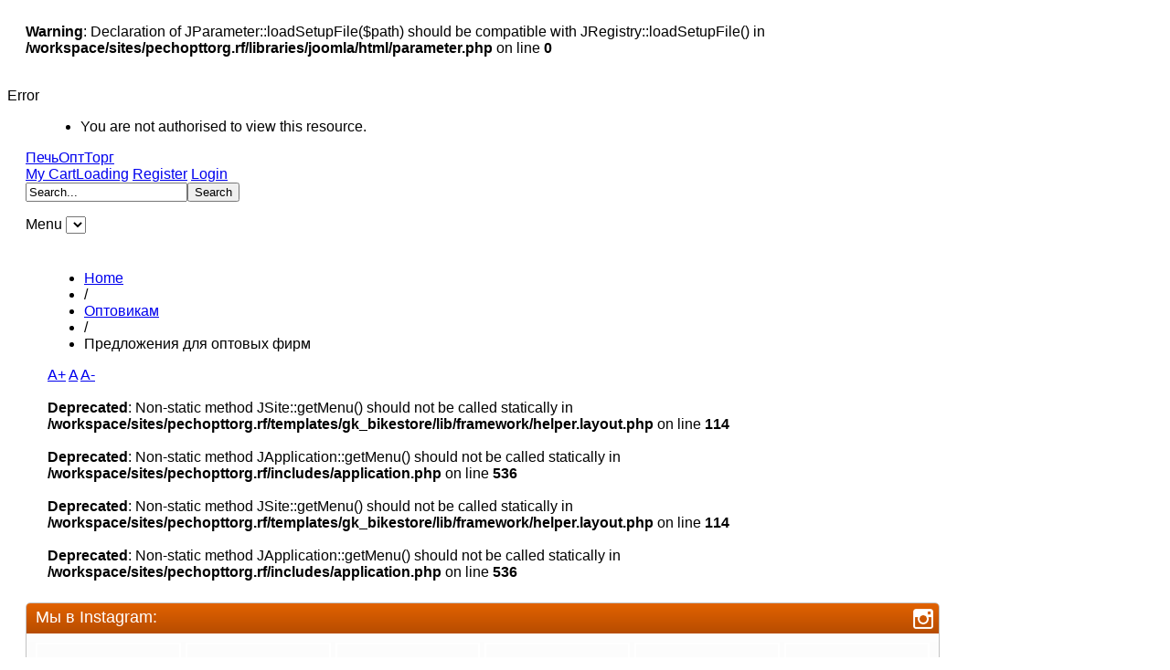

--- FILE ---
content_type: text/html; charset=utf-8
request_url: https://xn--c1ad1aaccioa0c1c.xn--p1ai/index.php/2011-08-04-23-47-02/predlozheniya-dlya-optovykh-firm
body_size: 6604
content:
<br />
<b>Warning</b>:  Declaration of JParameter::loadSetupFile($path) should be compatible with JRegistry::loadSetupFile() in <b>/workspace/sites/pechopttorg.rf/libraries/joomla/html/parameter.php</b> on line <b>0</b><br />
﻿<!DOCTYPE html>
<html prefix="og: http://ogp.me/ns#" lang="en-gb" >
<head>
	        <meta name="viewport" content="width=device-width, initial-scale=1, maximum-scale=1">
      <base href="https://xn--c1ad1aaccioa0c1c.xn--p1ai/index.php/2011-08-04-23-47-02/predlozheniya-dlya-optovykh-firm" />
  <meta http-equiv="content-type" content="text/html; charset=utf-8" />
  <meta name="keywords" content="Печи, печи для бани, Печи для дома, печи для дома в уфе, каминные облицовки, чугунные топки, купить в уфе камин" />
  <meta name="generator" content="Joomla! - Open Source Content Management" />
  <title></title>
  <link href="https://xn--c1ad1aaccioa0c1c.xn--p1ai/templates/gk_bikestore/images/favicon.ico" rel="shortcut icon" type="image/vnd.microsoft.icon" />
  <link href="https://xn--c1ad1aaccioa0c1c.xn--p1ai/index.php/component/search/?Itemid=582&amp;format=opensearch" rel="search" title="Search ПечьОптТорг" type="application/opensearchdescription+xml" />
  <link rel="stylesheet" href="/templates/gk_bikestore/css/k2.css" type="text/css" />
  <link rel="stylesheet" href="/media/system/css/modal.css" type="text/css" />
  <link rel="stylesheet" href="https://xn--c1ad1aaccioa0c1c.xn--p1ai/media/k2store/css/k2store.css" type="text/css" />
  <link rel="stylesheet" href="https://xn--c1ad1aaccioa0c1c.xn--p1ai/media/k2store/css/k2store_no_bootstrap.css" type="text/css" />
  <link rel="stylesheet" href="https://xn--c1ad1aaccioa0c1c.xn--p1ai/templates/gk_bikestore/css/tablet.css" type="text/css" media="only screen and (max-width: 900px), only screen and (max-device-width: 900px) and (-moz-max-device-pixel-ratio: 1.5), only screen and (max-device-width: 900px) and (-o-max-device-pixel-ratio: 1.5/1), only screen  and (max-device-width: 900px) and (-webkit-max-device-pixel-ratio: 1.5), only screen and (max-device-width: 900px) and (max-device-pixel-ratio: 1.5), only screen and (max-device-width: 1800px) and (-moz-min-device-pixel-ratio: 2), only screen and (max-device-width: 1800px) and (-o-min-device-pixel-ratio: 2/1), only screen and (max-device-width: 1800px) and (-webkit-min-device-pixel-ratio: 2), only screen and (max-device-width: 1800px) and (min-device-pixel-ratio: 2)"  />
  <link rel="stylesheet" href="https://xn--c1ad1aaccioa0c1c.xn--p1ai/templates/gk_bikestore/css/mobile.css" type="text/css" media="only screen and (max-width: 540px), only screen and (max-device-width: 540px) and (-moz-max-device-pixel-ratio: 1.5), only screen and (max-device-width: 540px) and (-o-max-device-pixel-ratio: 1.5/1), only screen  and (max-device-width: 540px) and (-webkit-max-device-pixel-ratio: 1.5), only screen and (max-device-width: 540px) and (max-device-pixel-ratio: 1.5), only screen and (max-device-width: 1080px) and (-moz-min-device-pixel-ratio: 2), only screen and (max-device-width: 1080px) and (-o-min-device-pixel-ratio: 2/1), only screen and (max-device-width: 1080px) and (-webkit-min-device-pixel-ratio: 2), only screen and (max-device-width: 1080px) and (min-device-pixel-ratio: 2)"  />
  <link rel="stylesheet" href="https://xn--c1ad1aaccioa0c1c.xn--p1ai/templates/gk_bikestore/css/normalize.css" type="text/css" />
  <link rel="stylesheet" href="https://xn--c1ad1aaccioa0c1c.xn--p1ai/templates/gk_bikestore/css/layout.css" type="text/css" />
  <link rel="stylesheet" href="https://xn--c1ad1aaccioa0c1c.xn--p1ai/templates/gk_bikestore/css/joomla.css" type="text/css" />
  <link rel="stylesheet" href="https://xn--c1ad1aaccioa0c1c.xn--p1ai/templates/gk_bikestore/css/system/system.css" type="text/css" />
  <link rel="stylesheet" href="https://xn--c1ad1aaccioa0c1c.xn--p1ai/templates/gk_bikestore/css/template.css" type="text/css" />
  <link rel="stylesheet" href="https://xn--c1ad1aaccioa0c1c.xn--p1ai/templates/gk_bikestore/css/menu/menu.css" type="text/css" />
  <link rel="stylesheet" href="https://xn--c1ad1aaccioa0c1c.xn--p1ai/templates/gk_bikestore/css/gk.stuff.css" type="text/css" />
  <link rel="stylesheet" href="https://xn--c1ad1aaccioa0c1c.xn--p1ai/templates/gk_bikestore/css/vm.css" type="text/css" />
  <link rel="stylesheet" href="https://xn--c1ad1aaccioa0c1c.xn--p1ai/templates/gk_bikestore/css/style1.css" type="text/css" />
  <link rel="stylesheet" href="https://xn--c1ad1aaccioa0c1c.xn--p1ai/templates/gk_bikestore/css/typography/typography.style1.css" type="text/css" />
  <link rel="stylesheet" href="https://xn--c1ad1aaccioa0c1c.xn--p1ai/templates/gk_bikestore/css/typography/typography.iconset.style1.css" type="text/css" />
  <link rel="stylesheet" href="http://fonts.googleapis.com/css?family=Oswald:300,400,700" type="text/css" />
  <link rel="stylesheet" href="http://fonts.googleapis.com/css?family=Russo+One" type="text/css" />
  <style type="text/css">
.gkcol { width: 220px; }@media screen and (max-width: 675px) {
    	#k2Container .itemsContainer { width: 100%!important; } 
    	.cols-2 .column-1,
    	.cols-2 .column-2,
    	.cols-3 .column-1,
    	.cols-3 .column-2,
    	.cols-3 .column-3,
    	.demo-typo-col2,
    	.demo-typo-col3,
    	.demo-typo-col4 {width: 100%; }
    	}#system-message-container { margin: 0 -20px; }.box > div, #gkContent > div { padding: 24px; }th,
button,
.button,
h1, h2, h3, h4, h5, h6,
.gkMenu > ul > li,
h3.header,
p.gkInfo1, p.gkTips1, p.gkWarning1, p.numblocks span,
.pagination ul li,
.PricesalesPrice,
.catProductDetails,
.showcart,
.continue,
.addtocart-button,
.vm-button-correct,
input.default,
.userfields_info,
.gkShowCart,
input[type="button"],
input[type="submit"],
.nspVmStore,
.k2TagCloudBlock a,
.product_price,
.componentheading,
 .cart_subtotal td + td  { font-family: 'Oswald', Arial, sans-serif; }
#gkLogo.text, article time, .itemComments h3, .catProductPrice .PricesalesPrice,
.gkTotal { font-family: 'Russo One', Arial, sans-serif; }
body, input { font-family: Arial, Helvetica, sans-serif; }
.blank { font-family: Arial, Helvetica, sans-serif; }
#gkContent { width: 100%; }
#gkPageWrap { max-width: 1000px; }
body { padding: 0 20px; }
  </style>
  <script src="/media/system/js/mootools-core.js" type="text/javascript"></script>
  <script src="/media/system/js/core.js" type="text/javascript"></script>
  <script src="//ajax.googleapis.com/ajax/libs/jquery/1.7/jquery.min.js" type="text/javascript"></script>
  <script src="/components/com_k2/js/k2.js?v2.6.9&amp;sitepath=/" type="text/javascript"></script>
  <script src="/media/system/js/modal.js" type="text/javascript"></script>
  <script src="https://xn--c1ad1aaccioa0c1c.xn--p1ai/media/k2store/js/jquery.min.js" type="text/javascript"></script>
  <script src="/media/k2store/js/jquery.validate.min.js" type="text/javascript"></script>
  <script src="https://xn--c1ad1aaccioa0c1c.xn--p1ai/media/k2store/js/k2store.js" type="text/javascript"></script>
  <script src="/media/system/js/caption.js" type="text/javascript"></script>
  <script src="/media/system/js/mootools-more.js" type="text/javascript"></script>
  <script src="https://xn--c1ad1aaccioa0c1c.xn--p1ai/templates/gk_bikestore/js/gk.scripts.js" type="text/javascript"></script>
  <script src="https://xn--c1ad1aaccioa0c1c.xn--p1ai/templates/gk_bikestore/js/gk.menu.js" type="text/javascript"></script>
  <script type="text/javascript">

		window.addEvent('domready', function() {

			SqueezeBox.initialize({});
			SqueezeBox.assign($$('a.modal'), {
				parse: 'rel'
			});
		});var k2storeURL = 'https://xn--c1ad1aaccioa0c1c.xn--p1ai/';
				if(typeof(K2Store) == 'undefined') {
					var K2Store = jQuery.noConflict();
				}
		K2Store(document).ready(function(){
			K2Store('.k2storeCartForm').each(function(){
				K2Store(this).validate({
						errorElement: 'em',
						errorPlacement: function(error, element) {
							error.appendTo( element.parent().parent().next('div'));
						},
						success: function(label) {
							label.text('Ok').addClass('success');
						},
						submitHandler: function(form) {
							
									k2storeAddToCart( 'addtocart', form);
									
					 }
			});
		});
	});	window.addEvent('load', function() {
				new JCaption('img.caption');
			});
 $GKMenu = { height:true, width:true, duration: 350 };
$GK_TMPL_URL = "https://xn--c1ad1aaccioa0c1c.xn--p1ai/templates/gk_bikestore";

$GK_URL = "https://xn--c1ad1aaccioa0c1c.xn--p1ai/";
function keepAlive() {	var myAjax = new Request({method: "get", url: "index.php"}).send();} window.addEvent("domready", function(){ keepAlive.periodical(3600000); });
  </script>

    
<!--[if IE 9]>
<link rel="stylesheet" href="https://xn--c1ad1aaccioa0c1c.xn--p1ai/templates/gk_bikestore/css/ie/ie9.css" type="text/css" />
<![endif]-->

<!--[if IE 8]>
<link rel="stylesheet" href="https://xn--c1ad1aaccioa0c1c.xn--p1ai/templates/gk_bikestore/css/ie/ie8.css" type="text/css" />
<![endif]-->

<!--[if lte IE 7]>
<link rel="stylesheet" href="https://xn--c1ad1aaccioa0c1c.xn--p1ai/templates/gk_bikestore/css/ie/ie7.css" type="text/css" />
<![endif]-->

<!--[if (gte IE 6)&(lte IE 8)]>
<script type="text/javascript" src="https://xn--c1ad1aaccioa0c1c.xn--p1ai/templates/gk_bikestore/js/respond.js"></script>
<script type="text/javascript" src="https://xn--c1ad1aaccioa0c1c.xn--p1ai/templates/gk_bikestore/js/selectivizr.js"></script>
<script type="text/javascript" src="http://html5shim.googlecode.com/svn/trunk/html5.js"></script>
<![endif]-->	 </head><!-- RedConnect -->
<script id="rhlpscrtg" type="text/javascript" charset="utf-8" async="async"
src="https://web.redhelper.ru/service/main.js?c=pechi02"></script>
<div style="display: none"><a class="rc-copyright" 
href="http://redconnect.ru">Сервис обратного звонка RedConnect</a></div>
<!--/RedConnect -->

<body data-tablet-width="940" data-mobile-width="580">	
		
	
		
<div id="system-message-container">
<dl id="system-message">
<dt class="error">Error</dt>
<dd class="error message">
	<ul>
		<li>You are not authorised to view this resource.</li>
	</ul>
</dd>
</dl>
</div>
		
	<div id="gkPageWrap">	 
	    <section id="gkPageTop">                    	
		    
          <a href="/./" id="gkLogo" class="cssLogo">ПечьОптТорг</a>
     		    
		    		    <div id="gkTopLinks">
		    			    	<a href="/index.php/cart" id="btnCart">My Cart<span>Loading</span></a>
		    			    	
		    			    	<a href="https://xn--c1ad1aaccioa0c1c.xn--p1ai/index.php?option=com_users&amp;view=registration" id="btnRegister">Register</a>
		    			    	
		    			    	<a href="https://xn--c1ad1aaccioa0c1c.xn--p1ai/index.php?option=com_users&amp;view=login" id="btnLogin">Login</a>
		    			    </div>
		    		    
		    		    <div id="gkSearch">
		    	<form action="/index.php/2011-08-04-23-47-02/predlozheniya-dlya-optovykh-firm" method="post">
	<div class="search">
		<input name="searchword" id="mod-search-searchword" maxlength="20"  class="inputbox" type="text" size="20" value="Search..."  onblur="if (this.value=='') this.value='Search...';" onfocus="if (this.value=='Search...') this.value='';" /><input type="submit" value="Search" class="button" onclick="this.form.searchword.focus();"/>	<input type="hidden" name="task" value="search" />
	<input type="hidden" name="option" value="com_search" />
	<input type="hidden" name="Itemid" value="9999" />
	</div>
</form>

		    </div>
		    		    
		    <div id="gkMainMenu">
		    	<nav id="gkExtraMenu" class="gkMenu">

</nav>   
		    	
		    	<div id="gkMobileMenu">
		    		Menu		    		<select onChange="window.location.href=this.value;">
			    			    	</select>
		    	</div>
		    </div>
	    </section>
	
	    	
				
			
		<div id="gkPageContent">
					 
	    	<section id="gkContent">
	    		<div>					
						
					
										<section id="gkBreadcrumb">
												
<div class="breadcrumbs">
<ul><li><a href="/" class="pathway">Home</a></li> <li class="pathway separator">/</li> <li><a href="#" class="pathway">Оптовикам</a></li> <li class="pathway separator">/</li> <li class="pathway">Предложения для оптовых фирм</li></ul></div>
												
													
<div id="gkTools">
	<a href="#" id="gkToolsInc">A+</a>
	<a href="#" id="gkToolsReset">A</a>
	<a href="#" id="gkToolsDec">A-</a>
</div>											</section>
										
					<section id="gkMainbody">
						<br />
<b>Deprecated</b>:  Non-static method JSite::getMenu() should not be called statically in <b>/workspace/sites/pechopttorg.rf/templates/gk_bikestore/lib/framework/helper.layout.php</b> on line <b>114</b><br />
<br />
<b>Deprecated</b>:  Non-static method JApplication::getMenu() should not be called statically in <b>/workspace/sites/pechopttorg.rf/includes/application.php</b> on line <b>536</b><br />
<br />
<b>Deprecated</b>:  Non-static method JSite::getMenu() should not be called statically in <b>/workspace/sites/pechopttorg.rf/templates/gk_bikestore/lib/framework/helper.layout.php</b> on line <b>114</b><br />
<br />
<b>Deprecated</b>:  Non-static method JApplication::getMenu() should not be called statically in <b>/workspace/sites/pechopttorg.rf/includes/application.php</b> on line <b>536</b><br />
							
											</section>
					
									</div>
	    	</section>
	    	
	    			</div>
	    
				
				
				<section id="gkBottom3">
			<div>
<iframe src='/inwidget/index.php?skin=modern-orange&adaptive=true' data-inwidget scrolling='no' frameborder='no' style='border:none;width:260px;height:315px;;overflow:hidden;'></iframe>				
<div class="box gkmod-4"><div><h3 class="header">Наш магазин на Пугачева</h3><div class="content">

<div class="custom"  >
	<p>г. Уфа, ул. Испытателей 2 (ул. Пугачева)</p>
<p>ТЦ "Орион"</p>
<p>Выезд в сторону Нагаево </p>
<p>Тел: 8(347)2668353</p>
<p>8-919-600-10-20</p>
<p> </p>
<p><span id="cloak77901">This email address is being protected from spambots. You need JavaScript enabled to view it.</span><script type='text/javascript'>
 //<!--
 document.getElementById('cloak77901').innerHTML = '';
 var prefix = '&#109;a' + 'i&#108;' + '&#116;o';
 var path = 'hr' + 'ef' + '=';
 var addy77901 = 'P&#101;ch&#105;02' + '&#64;';
 addy77901 = addy77901 + 'm&#97;&#105;l' + '&#46;' + 'r&#117;';
 document.getElementById('cloak77901').innerHTML += '<a ' + path + '\'' + prefix + ':' + addy77901 + '\'>' + addy77901+'<\/a>';
 //-->
 </script></p></div>
</div></div></div><div class="box gkmod-4"><div><h3 class="header">Наш магазин Бакалинская</h3><div class="content">

<div class="custom"  >
	<p>Магазин на ул. Бакалинской</p>
<p>закрыт. </p>
<p>тел: 89196001020</p>
<p> </p>
<p> </p></div>
</div></div></div><div class="box gkmod-4"><div><h3 class="header">Наш магазин Усть-Катав</h3><div class="content">

<div class="custom"  >
	<p>г. Усть-катав, ул. Революционая д.34</p>
<p>Магази "Три стихии"</p>
<p>тел: 89127767830</p>
<p><span id="cloak86516">This email address is being protected from spambots. You need JavaScript enabled to view it.</span><script type='text/javascript'>
 //<!--
 document.getElementById('cloak86516').innerHTML = '';
 var prefix = '&#109;a' + 'i&#108;' + '&#116;o';
 var path = 'hr' + 'ef' + '=';
 var addy86516 = 'G&#111;rb&#117;n&#111;v_v&#97;l&#101;r&#105;y' + '&#64;';
 addy86516 = addy86516 + 'm&#97;&#105;l' + '&#46;' + 'r&#117;';
 document.getElementById('cloak86516').innerHTML += '<a ' + path + '\'' + prefix + ':' + addy86516 + '\'>' + addy86516+'<\/a>';
 //-->
 </script></p></div>
</div></div></div><div class="box gkmod-4"><div><h3 class="header">Наш магазин ИГЛИНО </h3><div class="content">

<div class="custom"  >
	</div>
</div></div></div>
			</div>
		</section>
				
	    
<footer class="gkFooter">
		<br />
<b>Deprecated</b>:  Non-static method ModDoyandexmetrikaHelper::getCode() should not be called statically in <b>/workspace/sites/pechopttorg.rf/modules/mod_doyandexmetrika/mod_doyandexmetrika.php</b> on line <b>16</b><br />

<!-- Yandex.Metrika informer -->
<a href="http://metrika.yandex.ru/stat/?id=24771491&amp;from=informer"
target="_blank" rel="nofollow"><img src="//bs.yandex.ru/informer/24771491/2_0_205173FF_003153FF_1_pageviews"
style="width:80px; height:31px; border:0;" alt="Яндекс.Метрика" title="Яндекс.Метрика: данные за сегодня (просмотры)"  /></a>
<!-- /Yandex.Metrika informer -->

<!-- Yandex.Metrika counter -->
<script type="text/javascript">
(function (d, w, c) {
(w[c] = w[c] || []).push(function() {
try {
 w.yaCounter24771491 = new Ya.Metrika({id:24771491,
webvisor:true,
clickmap:true,
trackLinks:true,
accurateTrackBounce:true,
ut:"noindex"});
} catch(e) { }
});

var n = d.getElementsByTagName("script")[0],
s = d.createElement("script"),
f = function () { n.parentNode.insertBefore(s, n); };
s.type = "text/javascript";
s.async = true;
s.src = (d.location.protocol == "https:" ? "https:" : "http:") + "//mc.yandex.ru/metrika/watch.js";

if (w.opera == "[object Opera]") {
  d.addEventListener("DOMContentLoaded", f, false);
} else { f(); }
})(document, window, "yandex_metrika_callbacks");
</script>
<noscript><div><img src="//mc.yandex.ru/watch/24771491?ut=noindex" style="position:absolute; left:-9999px;" alt="" /></div></noscript>
<!-- /Yandex.Metrika counter -->


<div class="custom"  >
	<!-- begin of Top100 code -->
<p><a href="http://top100.rambler.ru/navi/3099109/"> <img src="http://counter.rambler.ru/top100.cnt?3099109" border="0" alt="Rambler's Top100" /> </a></p>
<!-- end of Top100 code --></div>

			
			<p>ИП Гареев И.Ф. 2010г.</p>
	</footer> 
	    
	    	    <div id="gkStyleArea">
	        <a href="#" id="gkColor1">Orange</a>
	        <a href="#" id="gkColor2">Blue</a>
	        <a href="#" id="gkColor3">Green</a>
	    </div>
	    	    
	        </div>
    	
    
<div id="gkPopupLogin">	
	<div class="gkPopupWrap">
		<div id="loginForm">
			<h3>Login <small> or <a href="https://xn--c1ad1aaccioa0c1c.xn--p1ai/index.php?option=com_users&amp;view=registration">Register</a></small></h3>
			
			<div class="clear overflow">
									<form action="/index.php/2011-08-04-23-47-02/predlozheniya-dlya-optovykh-firm" method="post" id="login-form" >
		<fieldset class="userdata">
				<p id="form-login-username">
						<label for="modlgn-username">User Name</label>
						<input id="modlgn-username" type="text" name="username" class="inputbox"  size="24" />
				</p>
				<p id="form-login-password">
						<label for="modlgn-passwd">Password</label>
						<input id="modlgn-passwd" type="password" name="password" class="inputbox" size="24"  />
				</p>
								<div id="form-login-remember">
						<input id="modlgn-remember" type="checkbox" name="remember" class="inputbox" value="yes"/>
						<label for="modlgn-remember">Remember Me</label>
				</div>
								<div id="form-login-buttons">
						<input type="submit" name="Submit" class="button" value="Log in" />
				</div>
				<input type="hidden" name="option" value="com_users" />
				<input type="hidden" name="task" value="user.login" />
				<input type="hidden" name="return" value="aW5kZXgucGhwP0l0ZW1pZD01ODI=" />
				<input type="hidden" name="735f5bec0050c3087a5810c4439b8484" value="1" />		</fieldset>
		<ul>
				<li>
						 <span id="fb-auth"><small>fb icon</small>Log in with Facebook</span> 
				</li>
				<li> <a href="/index.php/component/users/?view=reset"> Forgot your password?</a> </li>
				<li> <a href="/index.php/component/users/?view=remind"> Forgot your username?</a> </li>
		</ul>
		<div class="posttext">  </div>
</form>

								
							</div>
		</div>	     
	</div>
</div>
    
	
<div id="gkPopupCart">	
	<div class="gkPopupWrap">	
	     <div id="gkAjaxCart"></div>
	</div>
</div>
    <div id="gkPopupOverlay"></div>
   	

<div id="fb-root"></div>
<script type="text/javascript">

//<![CDATA[
   	window.fbAsyncInit = function() {
		FB.init({ appId: '171342606239806', 
			status: true, 
			cookie: true,
			xfbml: true,
			oauth: true
		});
   		    
	  		  	function updateButton(response) {
	    	var button = document.getElementById('fb-auth');
		
			if(button) {	
	    		if (response.authResponse) {
	      		// user is already logged in and connected
				button.onclick = function() {
					if($('login-form')){
						$('modlgn-username').set('value','Facebook');
						$('modlgn-passwd').set('value','Facebook');
						$('login-form').submit();
					} else if($('com-login-form')) {
					   $('username').set('value','Facebook');
					   $('password').set('value','Facebook');
					   $('com-login-form').submit();
					}
				}
			} else {
	      		//user is not connected to your app or logged out
	      		button.onclick = function() {
					FB.login(function(response) {
					   if (response.authResponse) {
					      if($('login-form')){
					      	$('modlgn-username').set('value','Facebook');
					      	$('modlgn-passwd').set('value','Facebook');
					      	$('login-form').submit();
					      } else if($('com-login-form')) {
					         $('username').set('value','Facebook');
					         $('password').set('value','Facebook');
					         $('com-login-form').submit();
					      }
					  } else {
					    //user cancelled login or did not grant authorization
					  }
					}, {scope:'email'});  	
	      		}
	    	}
	    }
	  }
	  // run once with current status and whenever the status changes
	  FB.getLoginStatus(updateButton);
	  FB.Event.subscribe('auth.statusChange', updateButton);	
	  	};
    //      
    window.addEvent('load', function(){
    	(function(){
    		var e = document.createElement('script');
    		e.src = document.location.protocol + '//connect.facebook.net/en_US/all.js';
            e.async = true;
    		document.getElementById('fb-root').appendChild(e);
    	}()); 
    }); 
    //]]>
</script>


<!-- +1 button -->

<script type="text/javascript">
  window.___gcfg = {lang: 'en-GB'};
  (function() {
    var po = document.createElement('script'); po.type = 'text/javascript'; po.async = true;
    po.src = 'https://apis.google.com/js/plusone.js';
    var s = document.getElementsByTagName('script')[0]; s.parentNode.insertBefore(po, s);
  })();
</script>


<!-- twitter -->
          <script type="text/javascript" src="//platform.twitter.com/widgets.js"></script>
     

<!-- Pinterest script --> 

<script type="text/javascript" src="//assets.pinterest.com/js/pinit.js"></script>



	
</body>
</html>

--- FILE ---
content_type: text/html; charset=utf-8
request_url: https://xn--c1ad1aaccioa0c1c.xn--p1ai/inwidget/index.php?skin=modern-orange&adaptive=true
body_size: 2724
content:
<!DOCTYPE html> 
<html lang="ru">
	<head>
		<title>inWidget - free Instagram widget for your site!</title>
		<meta http-equiv="content-type" content="text/html; charset=utf-8" />
		<meta http-equiv="content-language" content="ru" />
		<meta http-equiv="X-UA-Compatible" content="IE=edge" />
		<link rel="stylesheet" type="text/css" href="skins/modern-orange.css?r2" media="all" />
		<script type="text/javascript" src="skins/js/jquery-3.2.1.min.js"></script>
<style type='text/css'>
	
			.widget .data a.image:link, .widget .data a.image:visited {
				width: -webkit-calc((100% - (5px + (9px * 6))) / 6);
				width: -moz-calc((100% - (5px + (9px * 6))) / 6);
				width: -ms-calc((100% - (5px + (9px * 6))) / 6);
				width: calc((100% - (5px + (9px * 6))) / 6);
			}
			.widget .data .image span {
		width: 100%;
		height: 100%;
	}
	.copyright {
		width: 100%;
	}
	@media (min-width: 400px) {
		.widget .profile {
			display:none;
		}
	}
			@media (max-width: 400px) {
			
			.widget .data a.image:link, .widget .data a.image:visited {
				width: -webkit-calc((100% - (5px + (9px * 4))) / 4);
				width: -moz-calc((100% - (5px + (9px * 4))) / 4);
				width: -ms-calc((100% - (5px + (9px * 4))) / 4);
				width: calc((100% - (5px + (9px * 4))) / 4);
			}
				}	
		@media (max-width: 230px) {
		
			.widget .data a.image:link, .widget .data a.image:visited {
				width: -webkit-calc((100% - (5px + (9px * 3))) / 3);
				width: -moz-calc((100% - (5px + (9px * 3))) / 3);
				width: -ms-calc((100% - (5px + (9px * 3))) / 3);
				width: calc((100% - (5px + (9px * 3))) / 3);
			}
			}
	@media (max-width: 180px) {
		
			.widget .data a.image:link, .widget .data a.image:visited {
				width: -webkit-calc((100% - (5px + (9px * 2))) / 2);
				width: -moz-calc((100% - (5px + (9px * 2))) / 2);
				width: -ms-calc((100% - (5px + (9px * 2))) / 2);
				width: calc((100% - (5px + (9px * 2))) / 2);
			}
			}
	@media (max-width: 90px) {
		
			.widget .data a.image:link, .widget .data a.image:visited {
				width: -webkit-calc((100% - (5px + (9px * 1))) / 1);
				width: -moz-calc((100% - (5px + (9px * 1))) / 1);
				width: -ms-calc((100% - (5px + (9px * 1))) / 1);
				width: calc((100% - (5px + (9px * 1))) / 1);
			}
			}
</style>
<script type="text/javascript">
	function setImagesDimensions(){
		var images = $('.widget .data .image');
		images.each(function(val){
			$(this).css('height',$(this).width());
		});
	}
	function setParentDimensions(){
		if(window.parent.document){
			var parents = $('iframe[data-inwidget]', window.parent.document);
			parents.each(function(val){
				if(window.frameElement){
					if($(this).attr('src') !== $(window.frameElement).attr('src')){
						return;
					}
				}
				$(this).css({
					'width':'100%',
					'height': $('#widget').outerHeight(true)
				});
			});
		}
	}
	$(document).ready(function(){
		setImagesDimensions();
		setParentDimensions();
		$(window).resize(function(){
			setImagesDimensions();
			setParentDimensions();
		});
	});
</script>	</head>
<body>
<div id="widget" class="widget">
	<a href="http://instagram.com/pechopttorg" target="_blank" class="title">
		<div class="icon">&nbsp;</div>
		<div class="text">Мы в Instagram:</div>
		<div class="clear">&nbsp;</div>
	</a>
			<table class="profile">
			<tr>
				<td rowspan="2" class="avatar">
					<a href="http://instagram.com/pechopttorg" target="_blank"><img src="https://instagram.frix2-1.fna.fbcdn.net/v/t51.2885-19/s150x150/16464936_569253209944818_3483083881370877952_a.jpg?_nc_ht=instagram.frix2-1.fna.fbcdn.net&_nc_ohc=TpTok6ZF3D4AX98SD9Q&oh=ffbb2173670b7ee411e60c22d0063aa5&oe=5EFEC0BA"></a>
				</td>
				<td class="value">
					253					<span>посты</span>
				</td>
				<td class="value">
					2403 					<span>подписчики</span>
				</td>
				<td class="value" style="border-right:none !important;">
					1311 					<span>подписки</span>
				</td>
			</tr>
			<tr>
				<td colspan="3" style="border-right:none !important;">
					<a href="http://instagram.com/pechopttorg" class="follow" target="_blank">Посмотреть &#9658;</a>
				</td>
			</tr>
		</table>
		<div id="widgetData" class="data"><a href="https://www.instagram.com/p/B1X0wARBvBZ" class="image" target="_blank"><span style="background-image:url(https://instagram.frix2-1.fna.fbcdn.net/v/t51.2885-15/sh0.08/e35/s640x640/67760047_499078237543402_6476173455979536779_n.jpg?_nc_ht=instagram.frix2-1.fna.fbcdn.net&_nc_cat=110&_nc_ohc=aiomw2ff6zQAX9HVDQw&oh=83df519b6a7e4168f826b32ebfd363c9&oe=5EFEFE0B);">&nbsp;</span></a><a href="https://www.instagram.com/p/ByBOzIQBFu8" class="image" target="_blank"><span style="background-image:url(https://instagram.frix2-1.fna.fbcdn.net/v/t51.2885-15/sh0.08/e35/s640x640/61077156_852843865077285_7193573133173217005_n.jpg?_nc_ht=instagram.frix2-1.fna.fbcdn.net&_nc_cat=109&_nc_ohc=ZAa3tpGTJt8AX8SN7aF&oh=57ab76f268605e5d63615da7573e9858&oe=5EFE2756);">&nbsp;</span></a><a href="https://www.instagram.com/p/B7nyMfOhhe7" class="image" target="_blank"><span style="background-image:url(https://instagram.frix2-1.fna.fbcdn.net/v/t51.2885-15/sh0.08/e35/s640x640/82561349_128576068630428_2834054693225267279_n.jpg?_nc_ht=instagram.frix2-1.fna.fbcdn.net&_nc_cat=100&_nc_ohc=0WJY9fRbbqoAX9lYbgE&oh=029bcc99cbfc927f13dc6a5ee80594ba&oe=5EFDE070);">&nbsp;</span></a><a href="https://www.instagram.com/p/B1kxI33hbFw" class="image" target="_blank"><span style="background-image:url(https://instagram.frix2-1.fna.fbcdn.net/v/t51.2885-15/sh0.08/e35/s640x640/68943874_407394309906186_6600600481211009467_n.jpg?_nc_ht=instagram.frix2-1.fna.fbcdn.net&_nc_cat=106&_nc_ohc=SidbKkHNQFQAX9WqtYh&oh=4d564021a7e90d5bd0e41f9c27cda1ff&oe=5EFE31D4);">&nbsp;</span></a><a href="https://www.instagram.com/p/Bye74edhTdG" class="image" target="_blank"><span style="background-image:url(https://instagram.frix2-1.fna.fbcdn.net/v/t51.2885-15/sh0.08/e35/s640x640/61491668_118834219345764_3465858234814025536_n.jpg?_nc_ht=instagram.frix2-1.fna.fbcdn.net&_nc_cat=100&_nc_ohc=mWyulOnTr5cAX9TtkXQ&oh=a3212bfdf66f387e8322c4f47c7a3a11&oe=5ED62A98);">&nbsp;</span></a><a href="https://www.instagram.com/p/B9D1V4yhkvP" class="image" target="_blank"><span style="background-image:url(https://instagram.frix2-1.fna.fbcdn.net/v/t51.2885-15/sh0.08/e35/s640x640/84352732_639580320193638_6632646075113801086_n.jpg?_nc_ht=instagram.frix2-1.fna.fbcdn.net&_nc_cat=106&_nc_ohc=y9qyHnmrscQAX89uMPT&oh=ffb4af8a1a051c7ecca393db56fc8273&oe=5EFF312A);">&nbsp;</span></a><a href="https://www.instagram.com/p/ByfBC5sBu6s" class="image" target="_blank"><span style="background-image:url(https://instagram.frix2-1.fna.fbcdn.net/v/t51.2885-15/sh0.08/e35/s640x640/61126460_627917631026761_4891306735374450796_n.jpg?_nc_ht=instagram.frix2-1.fna.fbcdn.net&_nc_cat=101&_nc_ohc=oWd7K_VyNtIAX_f2qqe&oh=84a2c06b8adac8642e5d2bfc86398cbb&oe=5ED5D95A);">&nbsp;</span></a><a href="https://www.instagram.com/p/B3kVsmNhohB" class="image" target="_blank"><span style="background-image:url(https://instagram.frix2-1.fna.fbcdn.net/v/t51.2885-15/sh0.08/e35/s640x640/73240146_2736879889657988_3926378090236569039_n.jpg?_nc_ht=instagram.frix2-1.fna.fbcdn.net&_nc_cat=108&_nc_ohc=3tgEHdcL8qcAX81OUCV&oh=07cb51b38f767bfdf1c800876416c3a0&oe=5ED6100D);">&nbsp;</span></a><a href="https://www.instagram.com/p/B2uVomvhE4_" class="image" target="_blank"><span style="background-image:url(https://instagram.frix2-1.fna.fbcdn.net/v/t51.2885-15/sh0.08/e35/s640x640/71541315_144997496711778_2705962765335571110_n.jpg?_nc_ht=instagram.frix2-1.fna.fbcdn.net&_nc_cat=106&_nc_ohc=MCeTkGfiJHUAX9ZIEqv&oh=36af20a3c5379ff959bdb74c0c202aee&oe=5EFCAF2C);">&nbsp;</span></a><a href="https://www.instagram.com/p/B0-dN-ghPVe" class="image" target="_blank"><span style="background-image:url(https://instagram.frix2-1.fna.fbcdn.net/v/t51.2885-15/sh0.08/e35/s640x640/66149211_2167894783508763_6751693613410221464_n.jpg?_nc_ht=instagram.frix2-1.fna.fbcdn.net&_nc_cat=103&_nc_ohc=rjUOiq1xAKwAX-BDwHu&oh=bd91537d99c67a502b62c874fb747fa4&oe=5EFC5F78);">&nbsp;</span></a><a href="https://www.instagram.com/p/CAxI2q4BtDt" class="image" target="_blank"><span style="background-image:url(https://instagram.frix2-1.fna.fbcdn.net/v/t51.2885-15/sh0.08/e35/s640x640/100993434_3112491345482984_7768082691136060019_n.jpg?_nc_ht=instagram.frix2-1.fna.fbcdn.net&_nc_cat=108&_nc_ohc=7SLdJX_6Q0kAX_Lq4nD&oh=4cae25f9461cb729e758347035023023&oe=5EFD4593);">&nbsp;</span></a><a href="https://www.instagram.com/p/B3kVB0pBTHG" class="image" target="_blank"><span style="background-image:url(https://instagram.frix2-1.fna.fbcdn.net/v/t51.2885-15/sh0.08/e35/s640x640/71033378_627176681358561_8105795563214287148_n.jpg?_nc_ht=instagram.frix2-1.fna.fbcdn.net&_nc_cat=109&_nc_ohc=me4noddO7r8AX9G0s42&oh=0e3992f8aa0fd9e7f04d17c431e2f159&oe=5ED5F5A6);">&nbsp;</span></a><div class="clear">&nbsp;</div></div></div>
<div class='copyright'>
	&copy; <a href='http://inwidget.ru' target='_blank' title='Free Instagram widget for your site!'>inwidget.ru</a>
</div>
	<div class='cacheError'>
		Ошибка обновления кэша.<br />Используется версия от 2020-05-31 16:33:37	</div>
</body>
</html>
<!-- 
	inWidget - free Instagram widget for your site!
	http://inwidget.ru
	© Alexandr Kazarmshchikov
-->

--- FILE ---
content_type: text/css
request_url: https://xn--c1ad1aaccioa0c1c.xn--p1ai/inwidget/skins/modern-orange.css?r2
body_size: 3530
content:
html {
	width: 100%;
	height: 100%;
}
body {
	width: 100%;
	height: 100%;
	color: #212121;
	font-family: "Trebuchet MS", Helvetica, sans-serif;
	font-size:12px;
	padding:0px;
	margin:0px;
}
img {
	border: 0;
}
.clear {
	clear:both;
	height:0;
	line-height:0;
}
.widget {
	border:1px solid #c3c3c3;
	/* Permalink - use to edit and share this gradient: http://colorzilla.com/gradient-editor/#ffffff+0,ededed+100 */
	background: #ffffff; /* Old browsers */
	background: -moz-linear-gradient(top, #ffffff 0%, #ededed 100%); /* FF3.6-15 */
	background: -webkit-linear-gradient(top, #ffffff 0%,#ededed 100%); /* Chrome10-25,Safari5.1-6 */
	background: linear-gradient(to bottom, #ffffff 0%,#ededed 100%); /* W3C, IE10+, FF16+, Chrome26+, Opera12+, Safari7+ */
	filter: progid:DXImageTransform.Microsoft.gradient( startColorstr='#ffffff', endColorstr='#ededed',GradientType=0 ); /* IE6-9 */
	border-radius: 5px 5px 5px 5px;
	-webkit-border-radius: 5px 5px 5px 5px;
	-moz-border-radius: 5px 5px 5px 5px;
	overflow:hidden;
}
	.widget a.title:link, .widget a.title:visited  {
		display:block;
		height:33px;
		/* Permalink - use to edit and share this gradient: http://colorzilla.com/gradient-editor/#e26200+0,b74c00+100 */
		background: #e26200; /* Old browsers */
		background: -moz-linear-gradient(top, #e26200 0%, #b74c00 100%); /* FF3.6-15 */
		background: -webkit-linear-gradient(top, #e26200 0%,#b74c00 100%); /* Chrome10-25,Safari5.1-6 */
		background: linear-gradient(to bottom, #e26200 0%,#b74c00 100%); /* W3C, IE10+, FF16+, Chrome26+, Opera12+, Safari7+ */
		filter: progid:DXImageTransform.Microsoft.gradient( startColorstr='#e26200', endColorstr='#b74c00',GradientType=0 ); /* IE6-9 */
		text-decoration:none;
	}
	.widget .title .icon {
		display:block;
		float:right;
		width:22px;
		height:22px;
		background: url("[data-uri]") no-repeat;
		background-size: 22px 22px;
		margin:6px 6px 0 0;
	}
	.widget .title .text {
		float:left;
		height:25px;
		overflow:hidden;
		margin:5px 0 0 10px;
		color:#FFF;
		font-size:18px;
		white-space:nowrap;
	}
	.widget .profile {
		width:100%;
		height:80px;
		border-collapse: collapse;
	}
		.widget .profile tr td {
			padding:0px;
			margin:0px;
			text-align:center;
		}
		.widget .profile td {
			border:1px solid #c3c3c3;
		}
		.widget .profile .avatar {
			width:1%;
			padding:10px !important;
			border-left:none !important;
			line-height:0px;
		}
			.widget .profile .avatar img {
				width:60px;
			}
		.widget .profile .value {
			width:33%;
			height:30px;
			font-size:14px;
			font-weight:bold;
		}
		.widget .profile span {
			display:block;
			font-size:9px;
			font-weight:bold;
			color:#999999;
			margin:-2px 0 0 0;
		}
	.widget a.follow:link, .widget a.follow:visited {
		display:block;
		background: #e26200;
		text-decoration:none;
		font-size:14px;
		color:#FFF;
		font-weight:bold;
		width:120px;
		margin:0 auto 0 auto;
		padding:6px 6px 6px 10px;
		border-radius: 5px 5px 5px 5px;
		-webkit-border-radius: 5px 5px 5px 5px;
		-moz-border-radius: 5px 5px 5px 5px;
	}
	.widget a.follow:hover {
		background: #c65600;
	}
	.widget .data {
		text-align:left;
		margin:10px 0 0 10px;
		padding:0 0 5px 0;
	}
		.widget .data a.image:link, .widget .data a.image:visited{
			display:block;
			float:left;
			margin:0 5px 5px 0;
			overflow:hidden;
			border:2px solid #FFF;
			ling-height:0px;
			text-decoration:none;
		}
		.widget .data .image:hover {
			filter: alpha(opacity=80);
		 	opacity: 0.8;
		}
			.widget .data .image span {
				display:block;
				background-repeat:no-repeat;
				background-size:cover;
				background-position:center center;
			}
	.widget .empty {
		text-align:center;
		margin:10px 0 10px 0;
	}
.copyright {
	margin:3px 0 3px 0;
	font-size:10px;
	text-align:center;
}
	.copyright a:link, .copyright a:visited {
		text-decoration:none;
		color:#666;
	}
	.copyright a:hover {
		text-decoration:underline;
	}
.cacheError {
	font-size:10px;
	color:red;
	text-align:center;
}
@media (max-width: 240px) {
	.widget .profile {
		display:none;
	}
}
@media (max-width: 180px) {
	.widget .title .text {
		display:none;
	}
	.widget .title .icon {
		width:100%;
		background-position:center top;
		margin:5px 0 0 0;
	}
}